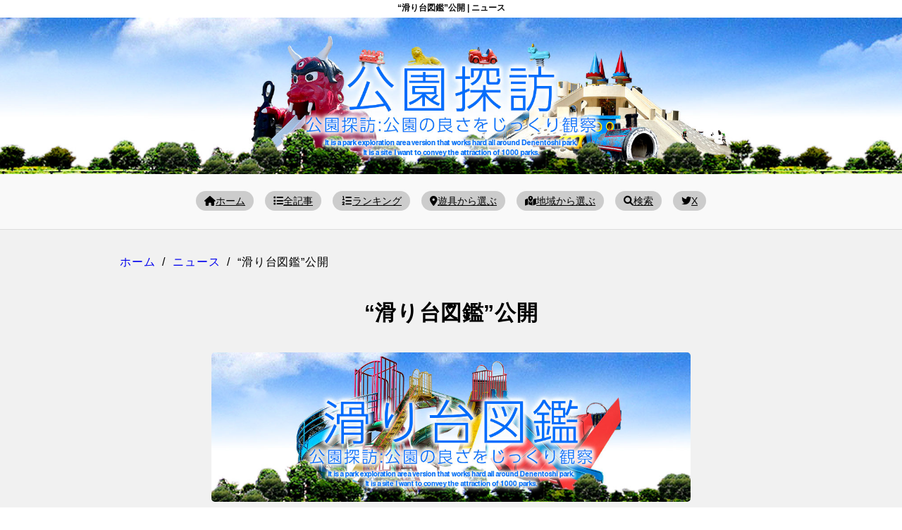

--- FILE ---
content_type: text/html; charset=utf-8
request_url: https://www.google.com/recaptcha/api2/aframe
body_size: 268
content:
<!DOCTYPE HTML><html><head><meta http-equiv="content-type" content="text/html; charset=UTF-8"></head><body><script nonce="Lt2F89PQZ6TMUjyWF2qlJg">/** Anti-fraud and anti-abuse applications only. See google.com/recaptcha */ try{var clients={'sodar':'https://pagead2.googlesyndication.com/pagead/sodar?'};window.addEventListener("message",function(a){try{if(a.source===window.parent){var b=JSON.parse(a.data);var c=clients[b['id']];if(c){var d=document.createElement('img');d.src=c+b['params']+'&rc='+(localStorage.getItem("rc::a")?sessionStorage.getItem("rc::b"):"");window.document.body.appendChild(d);sessionStorage.setItem("rc::e",parseInt(sessionStorage.getItem("rc::e")||0)+1);localStorage.setItem("rc::h",'1768842070477');}}}catch(b){}});window.parent.postMessage("_grecaptcha_ready", "*");}catch(b){}</script></body></html>

--- FILE ---
content_type: application/javascript
request_url: https://www.koentanbo.com/wp/wp-content/themes/park2019new/js/koentanbo.js
body_size: 1690
content:
function gaiku(){
var html = "";
html += '<span class="infobold">種　別</span>街区公園　<span class="sm">半径250mぐらいの住民を相手に面積2,500平方メートルぐらいの身近な公園。</span>';
document.write(html);
}

function kinrin(){
var html = "";
html += '<span class="infobold">種　別</span>近隣公園　<span class="sm">半径500mぐらいのその地区を代表する公園。面積20,000平方メートルが標準。</span>';
document.write(html);
}

function chiku(){
var html = "";
html += '<span class="infobold">種　別</span>地区公園　<span class="sm">主として徒歩圏内に居住する者の利用に供することを目的とする公園で誘致距離１kmの範囲内で１箇所当たり面積４haを標準として配置する。都市計画区域外の一定の町村における特定地区公園（カントリ－パ－ク）は、面積４ha以上を標準とする。</span>';
document.write(html);
}

function tokushu(){
var html = "";
html += '<span class="infobold">種　別</span>特殊公園　風致公園、動植物公園、歴史公園、墓園等特殊な公園で、その目的に則し配置する。';
document.write(html);
}

function sogo(){
var html = "";
html += '<span class="infobold">種　別</span>総合公園　<span class="sm">都市住民全般の休息、観賞、散歩、遊戯、運動等総合的な利用に供することを目的とする公園で都市規模に応じ１箇所当たり面積10～50haを標準として配置する。</span>';
document.write(html);
}

function undo(){
var html = "";
html += '<span class="infobold">種　別</span>運動公園　<span class="sm">主として運動の用に供することを目的とする公園。原則として、一の市町村の区域を対象として、住民が容易に利用できる位置に配置し、面積はおおむね１５ｈａ以上とする。</span>';
document.write(html);
}

function koiki(){
var html = "";
html += '<span class="infobold">種　別</span>広域公園　<span class="sm">一の市町村の区域を超える広域の区域を対象とし、休息、観賞、散歩、遊戯、運動等総合的な利用に供することを目的とする公園。一の市町村の区域を超える広域の圏域を対象として、交通の利便の良い土地に配置し、面積はおおむね５０ｈａ以上とする。</span>';
document.write(html);
}

function fuchi(){
var html = "";
html += '<span class="infobold">種　別</span>風致公園　<span class="sm">主として風致の享受の用に供することを目的とする公園。樹林地、湖沼海浜等の良好な自然的環境を形成する土地を選定して配置する。</span>';
document.write(html);
}

function jido(){
var html = "";
html += '<span class="infobold">種　別</span>児童公園・児童遊園　<span class="sm">児童福祉法による児童厚生施設としての児童遊園は、地域における児童を対象として、児童に健全な遊びを与え、その健康を増進し、自主性、社会性、創造性を高め、情操を豊かにするとともに、母親クラブ等の地域組織活動を育成助長する拠点としての機能を有するものである。';
document.write(html);
}

function none(){
var html = "";
html += '-';
document.write(html);
}

function ryokuchi(){
var html = "";
html += '<span class="infobold">種　別</span>緑地：主として自然的環境を有し、環境の保全、公害の緩和、災害の防止、景観の向上、及び緑道の用に供することを目的とする公共空地。主として都市景観の向上に資する緑地、現に存する樹林地等の保全を目的とする緑地、主として緩衝の用に供する緑地、主として遮断の用に供する緑地、河川の区域を対象とする緑地、緑道に分類される。';
document.write(html);
}

$(function(){
	$(window).scroll(function(){
		var now = $(window).scrollTop();
		var under = $('body').height() - (now + $(window).height());
 
		if(now > 400){
			$('#page-top').fadeIn('slow');
		}else{
			$('#page-top').fadeOut('slow');
		}
	});
 
	$('#move-page-top').click(function(){
		$('html,body').animate({scrollTop:0},'slow');
	});
});


$(function() {
  var $accBtn = $('.acddion-btn'),
      $accContents = $('.acddion-contents');
   
  $accContents.hide();
  $accBtn.each(function() {
    var flag = "close"; 
    $(this).click(function(e) {
      e.preventDefault();
      $(this).next().slideToggle(); 
 
      if(flag == "close"){
        $(this).text("- 閉じる");
        flag = "open"; 
      }
      else{
        $(this).text("+ 地域で選ぶ");
        flag = "close";
      }
 
    });
  });
});


$(function() {
  var $accBtn = $('.acddion-btn2'),
      $accContents = $('.acddion-contents2');
   
  $accContents.hide();
  $accBtn.each(function() {
    var flag = "close"; 
    $(this).click(function(e) {
      e.preventDefault();
      $(this).next().slideToggle(); 
 
      if(flag == "close"){
        $(this).text("- 閉じる");
        flag = "open"; 
      }
      else{
        $(this).text("+ 遊具や施設で選ぶ");
        flag = "close";
      }
 
    });
  });
});



$(function() {
  var $accBtn = $('.acddion-btn3'),
      $accContents = $('.acddion-contents3');
   
  $accContents.hide();
  $accBtn.each(function() {
    var flag = "close"; 
    $(this).click(function(e) {
      e.preventDefault();
      $(this).next().slideToggle(); 
 
      if(flag == "close"){
        $(this).text("- 閉じる");
        flag = "open"; 
      }
      else{
        $(this).text("+ 公園探訪");
        flag = "close";
      }
 
    });
  });
});




function age(bymd){
today=new Date();
ty=today.getYear(); if(ty<1900) ty+=1900;
tm=today.getMonth()+1;
td=today.getDate();
tymd=ty*10000+tm*100+td;
document.write(Math.floor((tymd-bymd)/10000));
}

$(function(){
	$(window).scroll(function(){
		var now = $(window).scrollTop();
		var under = $('body').height() - (now + $(window).height());
 
		if(now > 400){
			$('#page-top').fadeIn('slow');
		}else{
			$('#page-top').fadeOut('slow');
		}
	});
 
	$('#move-page-top').click(function(){
		$('html,body').animate({scrollTop:0},'slow');
	});
});


function age(bymd){
today=new Date();
ty=today.getYear(); if(ty<1900) ty+=1900;
tm=today.getMonth()+1;
td=today.getDate();
tymd=ty*10000+tm*100+td;
document.write(Math.floor((tymd-bymd)/10000));
}


$(function(){
$(".togglebtn").hide();
$(".button").click(function(){
$(this).toggleClass("active").next().slideToggle("slow");
});
})